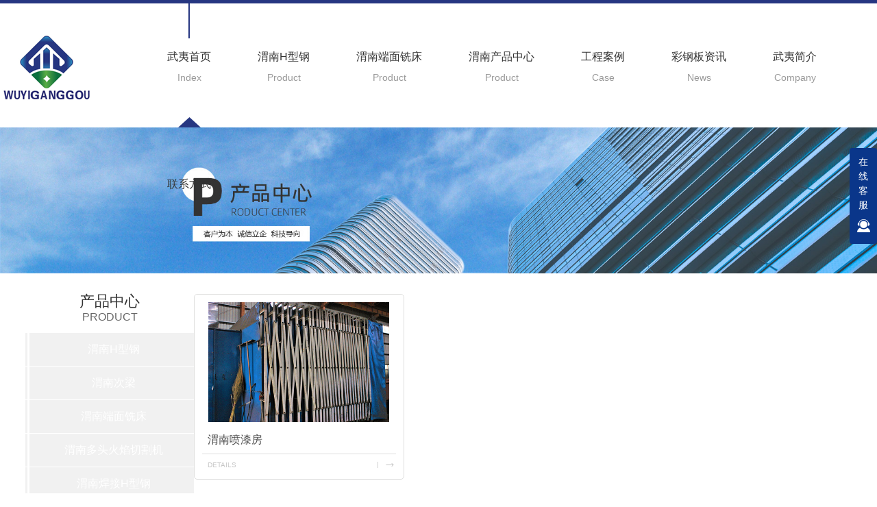

--- FILE ---
content_type: text/html; charset=utf-8
request_url: http://www.sxwygg.com/pqf/weinan_index.html
body_size: 29762
content:
<!DOCTYPE html PUBLIC "-//W3C//DTD XHTML 1.0 Transitional//EN" "http://www.w3.org/TR/xhtml1/DTD/xhtml1-transitional.dtd">
<html xmlns="http://www.w3.org/1999/xhtml">
<head>
<meta http-equiv="Content-Type" content="text/html; charset=utf-8" />
<meta name="Copyright" content="All Rights Reserved btoe.cn" />
<meta http-equiv="X-UA-Compatible" content="IE=edge,chrome=1" />
<meta name="viewport" content="width=device-width, initial-scale=1">
<title>渭南站-渭南喷漆房-陕西武夷钢结构有限公司</title>
<meta name="keywords" content="渭南喷漆房" />
<meta name="description" content="" />
<link rel="canonical" href="http://www.sxwygg.com"/>
<link href="/templates/pc_wjdh/css/css.css" rel="stylesheet" type="text/css" />
<link rel="stylesheet" type="text/css" media="screen" href="/templates/pc_wjdh/css/bootstrap.min.css" />
<link rel="stylesheet" type="text/css" media="screen" href="/templates/pc_wjdh/css/swiper-3.4.2.min.css" />
<link rel="stylesheet" type="text/css" media="screen" href="/templates/pc_wjdh/css/common.css" />
<script src="http://img.dlwjdh.com/upload/saohei/index.js"></script>
<meta name="baidu-site-verification" content="code-atm8xSZ1qg" />
</head>
<body>
<!-- hearder start -->
<div class="box-nav" id="fixedNav">
  <div class="contents clearfix"> <a href="/" class="logo"> <img src="http://img.dlwjdh.com/upload/13917/210724/85836f04f7372cb3fea6ded920fbdb99@137X105.png" alt="陕西武夷钢结构有限公司"> </a>
    <ul class="nav clearfix">
      
      <li class="m">
        
        <a href="/" class="mmm" title="武夷首页">武夷首页</a><i class="ne">Index</i></li>
      
      <li class="m">
        
        <a href="http://www.sxwygg.com/p1/weinan_index.html" class="mmm" title="渭南H型钢">渭南H型钢</a><i class="ne">Product</i>
        
        <div class="sub">
          <div class="er">
            
          </div>
        </div>
        
      </li>
      
      <li class="m">
        
        <a href="http://www.sxwygg.com/p3/weinan_index.html" class="mmm" title="渭南端面铣床">渭南端面铣床</a><i class="ne">Product</i>
        
        <div class="sub">
          <div class="er">
            
          </div>
        </div>
        
      </li>
      
      <li class="m">
        
        <a href="http://www.sxwygg.com/products/weinan_index.html" class="mmm" title="渭南产品中心">渭南产品中心</a><i class="ne">Product</i>
        
        <div class="sub">
          <div class="nav-con">
            <div class="fl">
              <div class="top-a clearfix">
                <div class="btt">渭南产品中心</div>
                <a href="http://wpa.qq.com/msgrd?v=3&site=qq&menu=yes&uin=854786996" target="_blank" title="在线咨询" class="line">在线咨询</a> </div>
              <ul class="navList clearfix">
                
                <li><a href="http://www.sxwygg.com/jzj/weinan_1535942.html" class="AS">渭南矫正机</a></li>
                
                <li><a href="http://www.sxwygg.com/pqf/weinan_1536189.html" class="AS">渭南喷漆房</a></li>
                
                <li><a href="http://www.sxwygg.com/zlj/weinan_1536177.html" class="AS">渭南组立机</a></li>
                
                <li><a href="http://www.sxwygg.com/zlj/weinan_1536166.html" class="AS">渭南组立机</a></li>
                
                <li><a href="http://www.sxwygg.com/ygz/weinan_1536160.html" class="AS">渭南圆管柱</a></li>
                
                <li><a href="http://www.sxwygg.com/ygz/weinan_1536154.html" class="AS">渭南圆管柱</a></li>
                
                <li><a href="http://www.sxwygg.com/skzc/weinan_1536138.html" class="AS">渭南数控钻床</a></li>
                
                <li><a href="http://www.sxwygg.com/skzc/weinan_1536134.html" class="AS">渭南数控钻床</a></li>
                
                <li><a href="http://www.sxwygg.com/skzc/weinan_1536129.html" class="AS">渭南数控钻床</a></li>
                
              </ul>
            </div>
            
            <div class="fr"> <img src="http://img.dlwjdh.com/upload/13917/210826/491229f5882267e38889cd24abd7a436.jpg" alt="渭南矫正机">
              <p>矫正机是专门用于焊接H型钢矫正设备，其中主传动滚轮和上压轮均采用**合金钢制造，并进行热处理工艺，**使用寿命，该机操作简单，方便易学。</p>
              <a href="http://www.sxwygg.com/jzj/weinan_1535942.html" class="more">更多</a> </div>
            
          </div>
        </div>
        
      </li>
      
      <li class="m">
        
        <a href="http://www.sxwygg.com/case/" class="mmm" title="工程案例">工程案例</a><i class="ne">Case</i>
        
        <div class="sub">
          <div class="er">
            
          </div>
        </div>
        
      </li>
      
      <li class="m">
        
        <a href="http://www.sxwygg.com/news/" class="mmm" title="彩钢板资讯">彩钢板资讯</a><i class="ne">News</i>
        
        <div class="sub">
          <div class="er">
            
            <a href="http://www.sxwygg.com/meitibaodao/" class="eee" title="公司新闻">公司新闻</a>
            
            <a href="http://www.sxwygg.com/yyxw/" class="eee" title="行业动态">行业动态</a>
            
            <a href="http://www.sxwygg.com/question/" class="eee" title="常见问题">常见问题</a>
            
          </div>
        </div>
        
      </li>
      
      <li class="m">
        
        <a href="http://www.sxwygg.com/aboutus/" class="mmm" title="武夷简介">武夷简介</a><i class="ne">Company</i>
        
        <div class="sub">
          <div class="er">
            
          </div>
        </div>
        
      </li>
      
      <li class="m">
        
        <a href="http://www.sxwygg.com/contact/" class="mmm" title="联系方式">联系方式</a><i class="ne">Contact</i>
        
        <div class="sub">
          <div class="er">
            
          </div>
        </div>
        
      </li>
      
    </ul>
  </div>
</div>
<!-- mbanner -->

<div class="mbanner col-lg-12 col-md-12">
  <div class="row">
    
    <img src="http://img.dlwjdh.com/upload/13917/210724/2b1955d10460a410d49055ffbe0ab107@1920X320.jpg" alt="产品中心">
    
  </div>
</div>
<div class="clearboth"></div>

<!-- caseMenu -->
<div class="caseMenuTop">
  <div class="container">
    <div class="row">
      <div class="caseMenuL col-lg-9 col-md-9 col-sm-9 col-xs-9"> <i><img src="/templates/pc_wjdh/img/locationIco.png" alt="当前位置"></i>
        当前位置：<a href="/">首页</a>&nbsp;&gt;&nbsp;<a href="/products/">渭南产品中心</a>&nbsp;&nbsp;&gt;&nbsp;<a href="/pqf/">渭南喷漆房</a>
      </div>
      <div class="caseMenuR col-xs-3 col-sm-3 col-md-3 col-lg-3"> <i class="text-right"><a href="javascript:;" onClick="javascript :history.back(-1);">返回<img src="/templates/pc_wjdh/img/ca1.png" alt="返回"></a></i> </div>
      <div class="clearboth"></div>
    </div>
  </div>
</div>
<div class="clearboth"></div>
<div class="proList">
  <div class="container">
    <div class="row">
      <div class="proListL  col-xs-12 col-lg-2-0">
        <div class="proListTop">
          
          <img src="/templates/pc_wjdh/img/proL.png" alt="产品中心" class="proBg">
          <div class="prouctsTitle"> <img src="/templates/pc_wjdh/img/products.png" alt="产品中心" class="pro-ico">
            <h3>产品中心</h3>
            <p>Product</p>
          </div>
          
        </div>
        <div class="row">
          <div class="proList_classify">
  
  <div class="sidepromenu col-xs-6 col-sm-6 col-md-12 col-lg-12">
    <div class="proListclass1"><i></i> <a href="http://www.sxwygg.com/p1/weinan_index.html" title="渭南H型钢" class="proListclass2">渭南H型钢</a><b></b></div>
    <ul>
      <li>
        <p>
          
          <a href="http://www.sxwygg.com/p1/weinan_1535569.html" title="渭南H型钢"><b></b><span>渭南H型钢</span></a>
          
          <a href="http://www.sxwygg.com/p1/weinan_1535562.html" title="渭南H型钢厂家"><b></b><span>渭南H型钢厂家</span></a>
          
          <a href="http://www.sxwygg.com/p1/weinan_1535558.html" title="渭南H型钢"><b></b><span>渭南H型钢</span></a>
          
          <a href="http://www.sxwygg.com/p1/weinan_1535532.html" title="渭南H型钢"><b></b><span>渭南H型钢</span></a>
          
        </p>
      </li>
    </ul>
  </div>
  
  <div class="sidepromenu col-xs-6 col-sm-6 col-md-12 col-lg-12">
    <div class="proListclass1"><i></i> <a href="http://www.sxwygg.com/p2/weinan_index.html" title="渭南次梁" class="proListclass2">渭南次梁</a><b></b></div>
    <ul>
      <li>
        <p>
          
          <a href="http://www.sxwygg.com/p2/weinan_1535587.html" title="渭南次梁"><b></b><span>渭南次梁</span></a>
          
          <a href="http://www.sxwygg.com/p2/weinan_1535582.html" title="渭南次梁"><b></b><span>渭南次梁</span></a>
          
        </p>
      </li>
    </ul>
  </div>
  
  <div class="sidepromenu col-xs-6 col-sm-6 col-md-12 col-lg-12">
    <div class="proListclass1"><i></i> <a href="http://www.sxwygg.com/p3/weinan_index.html" title="渭南端面铣床" class="proListclass2">渭南端面铣床</a><b></b></div>
    <ul>
      <li>
        <p>
          
          <a href="http://www.sxwygg.com/p3/weinan_1535873.html" title="渭南端面铣床"><b></b><span>渭南端面铣床</span></a>
          
          <a href="http://www.sxwygg.com/p3/weinan_1535737.html" title="渭南端面铣床"><b></b><span>渭南端面铣床</span></a>
          
        </p>
      </li>
    </ul>
  </div>
  
  <div class="sidepromenu col-xs-6 col-sm-6 col-md-12 col-lg-12">
    <div class="proListclass1"><i></i> <a href="http://www.sxwygg.com/p4/weinan_index.html" title="渭南多头火焰切割机" class="proListclass2">渭南多头火焰切割机</a><b></b></div>
    <ul>
      <li>
        <p>
          
          <a href="http://www.sxwygg.com/p4/weinan_1535884.html" title="渭南多头火焰切割机"><b></b><span>渭南多头火焰切割机</span></a>
          
          <a href="http://www.sxwygg.com/p4/weinan_1535882.html" title="渭南多头火焰切割机"><b></b><span>渭南多头火焰切割机</span></a>
          
        </p>
      </li>
    </ul>
  </div>
  
  <div class="sidepromenu col-xs-6 col-sm-6 col-md-12 col-lg-12">
    <div class="proListclass1"><i></i> <a href="http://www.sxwygg.com/p5/weinan_index.html" title="渭南焊接H型钢" class="proListclass2">渭南焊接H型钢</a><b></b></div>
    <ul>
      <li>
        <p>
          
          <a href="http://www.sxwygg.com/p5/weinan_1535892.html" title="渭南焊接H型钢"><b></b><span>渭南焊接H型钢</span></a>
          
          <a href="http://www.sxwygg.com/p5/weinan_1535887.html" title="渭南焊接H型钢"><b></b><span>渭南焊接H型钢</span></a>
          
        </p>
      </li>
    </ul>
  </div>
  
  <div class="sidepromenu col-xs-6 col-sm-6 col-md-12 col-lg-12">
    <div class="proListclass1"><i></i> <a href="http://www.sxwygg.com/pqf/weinan_index.html" title="渭南喷漆房" class="proListclass2">渭南喷漆房</a><b></b></div>
    <ul>
      <li>
        <p>
          
          <a href="http://www.sxwygg.com/pqf/weinan_1536189.html" title="渭南喷漆房"><b></b><span>渭南喷漆房</span></a>
          
        </p>
      </li>
    </ul>
  </div>
  
  <div class="sidepromenu col-xs-6 col-sm-6 col-md-12 col-lg-12">
    <div class="proListclass1"><i></i> <a href="http://www.sxwygg.com/pwj/weinan_index.html" title="渭南抛丸机" class="proListclass2">渭南抛丸机</a><b></b></div>
    <ul>
      <li>
        <p>
          
          <a href="http://www.sxwygg.com/pwj/weinan_1536105.html" title="渭南抛丸机"><b></b><span>渭南抛丸机</span></a>
          
          <a href="http://www.sxwygg.com/pwj/weinan_1536095.html" title="渭南抛丸机"><b></b><span>渭南抛丸机</span></a>
          
        </p>
      </li>
    </ul>
  </div>
  
  <div class="sidepromenu col-xs-6 col-sm-6 col-md-12 col-lg-12">
    <div class="proListclass1"><i></i> <a href="http://www.sxwygg.com/xcl/weinan_index.html" title="渭南行车梁" class="proListclass2">渭南行车梁</a><b></b></div>
    <ul>
      <li>
        <p>
          
          <a href="http://www.sxwygg.com/xcl/weinan_1535902.html" title="渭南行车梁"><b></b><span>渭南行车梁</span></a>
          
          <a href="http://www.sxwygg.com/xcl/weinan_1535896.html" title="渭南行车梁"><b></b><span>渭南行车梁</span></a>
          
        </p>
      </li>
    </ul>
  </div>
  
  <div class="sidepromenu col-xs-6 col-sm-6 col-md-12 col-lg-12">
    <div class="proListclass1"><i></i> <a href="http://www.sxwygg.com/skzc/weinan_index.html" title="渭南数控钻床" class="proListclass2">渭南数控钻床</a><b></b></div>
    <ul>
      <li>
        <p>
          
          <a href="http://www.sxwygg.com/skzc/weinan_1536138.html" title="渭南数控钻床"><b></b><span>渭南数控钻床</span></a>
          
          <a href="http://www.sxwygg.com/skzc/weinan_1536134.html" title="渭南数控钻床"><b></b><span>渭南数控钻床</span></a>
          
          <a href="http://www.sxwygg.com/skzc/weinan_1536129.html" title="渭南数控钻床"><b></b><span>渭南数控钻床</span></a>
          
        </p>
      </li>
    </ul>
  </div>
  
  <div class="sidepromenu col-xs-6 col-sm-6 col-md-12 col-lg-12">
    <div class="proListclass1"><i></i> <a href="http://www.sxwygg.com/mhhj/weinan_index.html" title="渭南埋弧焊机" class="proListclass2">渭南埋弧焊机</a><b></b></div>
    <ul>
      <li>
        <p>
          
          <a href="http://www.sxwygg.com/mhhj/weinan_1536071.html" title="渭南埋弧焊机"><b></b><span>渭南埋弧焊机</span></a>
          
          <a href="http://www.sxwygg.com/mhhj/weinan_1536063.html" title="渭南埋弧焊机设计"><b></b><span>渭南埋弧焊机设计</span></a>
          
          <a href="http://www.sxwygg.com/mhhj/weinan_1536049.html" title="渭南埋弧焊机"><b></b><span>渭南埋弧焊机</span></a>
          
          <a href="http://www.sxwygg.com/mhhj/weinan_1536044.html" title="渭南埋弧焊机"><b></b><span>渭南埋弧焊机</span></a>
          
        </p>
      </li>
    </ul>
  </div>
  
  <div class="sidepromenu col-xs-6 col-sm-6 col-md-12 col-lg-12">
    <div class="proListclass1"><i></i> <a href="http://www.sxwygg.com/jbj/weinan_index.html" title="渭南剪板机" class="proListclass2">渭南剪板机</a><b></b></div>
    <ul>
      <li>
        <p>
          
          <a href="http://www.sxwygg.com/jbj/weinan_1535934.html" title="渭南剪板机"><b></b><span>渭南剪板机</span></a>
          
          <a href="http://www.sxwygg.com/jbj/weinan_1535926.html" title="渭南剪板机"><b></b><span>渭南剪板机</span></a>
          
          <a href="http://www.sxwygg.com/jbj/weinan_1535908.html" title="渭南剪板机"><b></b><span>渭南剪板机</span></a>
          
        </p>
      </li>
    </ul>
  </div>
  
  <div class="sidepromenu col-xs-6 col-sm-6 col-md-12 col-lg-12">
    <div class="proListclass1"><i></i> <a href="http://www.sxwygg.com/zlj/weinan_index.html" title="渭南组立机" class="proListclass2">渭南组立机</a><b></b></div>
    <ul>
      <li>
        <p>
          
          <a href="http://www.sxwygg.com/zlj/weinan_1536177.html" title="渭南组立机"><b></b><span>渭南组立机</span></a>
          
          <a href="http://www.sxwygg.com/zlj/weinan_1536166.html" title="渭南组立机"><b></b><span>渭南组立机</span></a>
          
        </p>
      </li>
    </ul>
  </div>
  
  <div class="sidepromenu col-xs-6 col-sm-6 col-md-12 col-lg-12">
    <div class="proListclass1"><i></i> <a href="http://www.sxwygg.com/jzj/weinan_index.html" title="渭南矫正机" class="proListclass2">渭南矫正机</a><b></b></div>
    <ul>
      <li>
        <p>
          
          <a href="http://www.sxwygg.com/jzj/weinan_1535942.html" title="渭南矫正机"><b></b><span>渭南矫正机</span></a>
          
        </p>
      </li>
    </ul>
  </div>
  
  <div class="sidepromenu col-xs-6 col-sm-6 col-md-12 col-lg-12">
    <div class="proListclass1"><i></i> <a href="http://www.sxwygg.com/ygz/weinan_index.html" title="渭南圆管柱" class="proListclass2">渭南圆管柱</a><b></b></div>
    <ul>
      <li>
        <p>
          
          <a href="http://www.sxwygg.com/ygz/weinan_1536160.html" title="渭南圆管柱"><b></b><span>渭南圆管柱</span></a>
          
          <a href="http://www.sxwygg.com/ygz/weinan_1536154.html" title="渭南圆管柱"><b></b><span>渭南圆管柱</span></a>
          
        </p>
      </li>
    </ul>
  </div>
  
</div>

        </div>
        <div class="row">
          <div class="proHot"> <i><img src="/templates/pc_wjdh/img/proHotIco.png" alt="热门推荐">热门推荐</i>
            <div class="proList_sort">
              <div class="swiper-container proList_sort1">
                <ul class="swiper-wrapper">
                  
                  <li class="swiper-slide col-xs-12 col-sm-12 col-md-12 col-lg-12"> <a href="http://www.sxwygg.com/jzj/weinan_1535942.html" class="proHotimg"><img src="http://img.dlwjdh.com/upload/13917/210826/491229f5882267e38889cd24abd7a436.jpg" alt="渭南矫正机"></a> <a href="http://www.sxwygg.com/jzj/weinan_1535942.html" class="proHot_txt">渭南矫正机</a> </li>
                  
                  <li class="swiper-slide col-xs-12 col-sm-12 col-md-12 col-lg-12"> <a href="http://www.sxwygg.com/pqf/weinan_1536189.html" class="proHotimg"><img src="http://img.dlwjdh.com/upload/13917/210826/f3de7a19ce6f1c15f70623ce48184d30.jpg" alt="渭南喷漆房"></a> <a href="http://www.sxwygg.com/pqf/weinan_1536189.html" class="proHot_txt">渭南喷漆房</a> </li>
                  
                  <li class="swiper-slide col-xs-12 col-sm-12 col-md-12 col-lg-12"> <a href="http://www.sxwygg.com/zlj/weinan_1536177.html" class="proHotimg"><img src="http://img.dlwjdh.com/upload/13917/210826/c20f6c72835744f08098448c04fe1876.jpg" alt="渭南组立机"></a> <a href="http://www.sxwygg.com/zlj/weinan_1536177.html" class="proHot_txt">渭南组立机</a> </li>
                  
                  <li class="swiper-slide col-xs-12 col-sm-12 col-md-12 col-lg-12"> <a href="http://www.sxwygg.com/zlj/weinan_1536166.html" class="proHotimg"><img src="http://img.dlwjdh.com/upload/13917/210826/97e245109f0fcffb5c194c78875d2242.jpg" alt="渭南组立机"></a> <a href="http://www.sxwygg.com/zlj/weinan_1536166.html" class="proHot_txt">渭南组立机</a> </li>
                  
                </ul>
                <!-- Add Arrows -->
                <div class="pro-next col-xs-6 col-sm-6 col-md-6 col-lg-6"><img src="/templates/pc_wjdh/img/proLL.png" alt="左"></div>
                <div class="pro-prev col-xs-6 col-sm-6 col-md-6 col-lg-6"><img src="/templates/pc_wjdh/img/proLr.png" alt="右"></div>
              </div>
            </div>
          </div>
        </div>
        <div class="row">
          <div class="newsHot"> <i class="col-xs-12 col-sm-12 col-md-12 col-lg-12"><img src="/templates/pc_wjdh/img/newsIco.png" alt="推荐新闻">推荐新闻</i>
            <div class="newshotLine col-xs-12 col-sm-12 col-md-12 col-lg-12"></div>
            <ul>
              
              <li class="col-xs-12 col-sm-12 col-md-12 col-lg-12"> <a href="http://www.sxwygg.com/meitibaodao/2072206.html"> <i class="wjdhColor1">
                05-22
                </i> <span class="wjdhColor1">什么是陕西钢构檩条彩板？</span> </a> </li>
              
              <li class="col-xs-12 col-sm-12 col-md-12 col-lg-12"> <a href="http://www.sxwygg.com/meitibaodao/2062696.html"> <i class="wjdhColor1">
                04-14
                </i> <span class="wjdhColor1">钢结构应用领域有哪些</span> </a> </li>
              
              <li class="col-xs-12 col-sm-12 col-md-12 col-lg-12"> <a href="http://www.sxwygg.com/meitibaodao/2054447.html"> <i class="wjdhColor1">
                03-17
                </i> <span class="wjdhColor1">数控钻床维护小知识你了解过吗？</span> </a> </li>
              
              <li class="col-xs-12 col-sm-12 col-md-12 col-lg-12"> <a href="http://www.sxwygg.com/meitibaodao/2037133.html"> <i class="wjdhColor1">
                02-16
                </i> <span class="wjdhColor1">陕西钢构檩条彩板厂家浅说彩钢压瓦机主要特点</span> </a> </li>
              
              <li class="col-xs-12 col-sm-12 col-md-12 col-lg-12"> <a href="http://www.sxwygg.com/meitibaodao/2014587.html"> <i class="wjdhColor1">
                12-24
                </i> <span class="wjdhColor1">钢结构工程之陕西钢结构平台</span> </a> </li>
              
              <li class="col-xs-12 col-sm-12 col-md-12 col-lg-12"> <a href="http://www.sxwygg.com/meitibaodao/1994300.html"> <i class="wjdhColor1">
                11-26
                </i> <span class="wjdhColor1">一篇文章了解陕西多层钢结构建筑常用楼板体系特点</span> </a> </li>
              
            </ul>
          </div>
        </div>
      </div>
      <div class="proListR  col-xs-12 col-lg-8-0">
        <div class="proListRtop"> <i><img src="/templates/pc_wjdh/img/proListImg.png" alt="渭南喷漆房">渭南喷漆房</i> </div>
        <div class="proListRsort"> <span>
          
          <a href="http://www.sxwygg.com/pqf/weinan_1536189.html" title="渭南喷漆房">渭南喷漆房</a>
          
          </span> </div>
        <div class="proListCenter">
          <div class="row1">
            <ul>
              
              <li class="col-xs-6 col-sm-6 col-md-4 col-lg-4 ">
                <div class="productsBorer"> <i><a href="http://www.sxwygg.com/pqf/weinan_1536189.html"><img src="http://img.dlwjdh.com/upload/13917/210826/f3de7a19ce6f1c15f70623ce48184d30.jpg" alt="渭南喷漆房" class="caseImgList1"></a>
                  <div class="caseListhide"></div>
                  </i>
                  <div class="proText"> <a href="http://www.sxwygg.com/pqf/weinan_1536189.html" class="proListTitle">渭南喷漆房</a> <a href="http://www.sxwygg.com/pqf/weinan_1536189.html" class="proMore">details</a> </div>
                  <div class="border-left wjdhBg"></div>
                  <div class="border-right wjdhBg"></div>
                  <div class="border-top wjdhBg"></div>
                  <div class="border-bottom wjdhBg"></div>
                </div>
              </li>
              
            </ul>
          </div>
        </div>
        <div class="clearboth"></div>
        <div class="pro_page">
          <ul class="pagination">
            
          </ul>
        </div>
      </div>
    </div>
  </div>
</div>
<div class="SeoTime" style="display: none;">
  2021-08-26T09:08:16
</div>
<script src="/templates/pc_wjdh/js/n/jquery.min.js"></script>
<script src="/templates/pc_wjdh/js/n/bootstrap.min.js"></script>
<script src="/templates/pc_wjdh/js/n/swiper-3.4.2.min.js"></script>
<script src="/templates/pc_wjdh/js/n/WJDH_common.js"></script>
<script src="/templates/pc_wjdh/js/n/rem.min.js"></script>
<!-- footer -->
<div class="footer">
  <div class="contents">
    <div class="plaet">
      <div class="rong">
        
        <a href="http://www.sxwygg.com/honor/"> <img src="http://img.dlwjdh.com/upload/13917/210826/ca853b001b9d53f8b59bf2334c2b7eeb.jpg" alt="武夷营业执照"> </a>
        
      </div>
      <ul class="list">
        <li>
          <div class="num">陈总：13992089575 <br> 王总：13712619033 </div>
          <p>咨询热线：</p>
        </li>
        <li>
          <div class="num">854786996@qq.com</div>
          <p>公司邮箱：</p>
        </li>
        <li>
          <div class="text">陕西省咸阳市武功县中小企业孵化园</div>
          <p>公司地址：</p>
        </li>
      </ul>
    </div>
    <div class="warp">
      <ul class="list">
        <li> <i>Product</i>
          <p>产品中心</p>
          <div class="er">
            
            <a href="http://www.sxwygg.com/p1/weinan_index.html" title="渭南H型钢">渭南H型钢 </a>
            
            <a href="http://www.sxwygg.com/p2/weinan_index.html" title="渭南次梁">渭南次梁 </a>
            
            <a href="http://www.sxwygg.com/p3/weinan_index.html" title="渭南端面铣床">渭南端面铣床 </a>
            
            <a href="http://www.sxwygg.com/p4/weinan_index.html" title="渭南多头火焰切割机">渭南多头火焰切割机 </a>
            
          </div>
        </li>
        <li> <i>Train</i>
          <p>直通车</p>
          <div class="er">
            
            <a href="/p3/" title="陕西端面铣床" target="_blank">陕西端面铣床</a>
            
            <a href="/p2/" title="次梁批发" target="_blank">次梁批发</a>
            
            <a href="/p1/" title="H型钢价格" target="_blank">H型钢价格</a>
            
          </div>
        </li>
        <li> <i>News</i>
          <p>新闻中心</p>
          <div class="er">
            
            <a href="http://www.sxwygg.com/meitibaodao/" title="公司新闻">公司新闻 </a>
            
            <a href="http://www.sxwygg.com/yyxw/" title="行业动态">行业动态 </a>
            
            <a href="http://www.sxwygg.com/question/" title="常见问题">常见问题 </a>
            
            <a href="http://www.sxwygg.com/aktuelle/" title="时事聚焦">时事聚焦 </a>
            
          </div>
        </li>
        <li> <i>About</i>
          <p>关于我们</p>
          <div class="er">
            
            <a href="http://www.sxwygg.com/aboutus/" title="武夷简介">武夷简介 </a>
            
            <a href="http://www.sxwygg.com/album/" title="设备展示">设备展示 </a>
            
            <a href="http://www.sxwygg.com/witness/" title="厂区风采">厂区风采 </a>
            
            <a href="http://www.sxwygg.com/honor/" title="荣誉资质">荣誉资质 </a>
            
          </div>
        </li>
      </ul>
      <div class="erm">
        <div class="lists"> <img src="http://img.dlwjdh.com/upload/13917/210830/7b03f6b56450a2f3a21af6ea06fe8a5d@430X430.jpg" alt="微信二维码">
          <p>微信二维码</p>
          </img> </div>
        <div class="lists">
          <img src="http://img.dlwjdh.com/upload/13917/210830/821bcd72dbc0ec73ed9998317d821a72.jpg" alt="" />
          <p>微信二维码</p>
          </img> </div>
      </div>
    </div>
    <div class="ban">
      <p>Copyright&nbsp;&copy;&nbsp;陕西武夷钢结构有限公司&nbsp;&nbsp;版权所有&nbsp;&nbsp;
        备案号：<a href="https://beian.miit.gov.cn" target="_blank" title="陕ICP备2021008120号-1" rel="nofollow">陕ICP备2021008120号-1</a>
        &nbsp;&nbsp;
        技术支持：<script src="/api/message.ashx?action=jjzc"></script>
        &nbsp;&nbsp;<a href="/sitemap.html" title="网站地图">网站地图</a>&nbsp;&nbsp;<a href="/rss.xml" title="RSS">RSS </a>&nbsp;&nbsp;<a href="/sitemap.xml" title="XML">XML </a> &nbsp;&nbsp;<a href="/city.html" title="城市分站">城市分站</a>:
        &nbsp;&nbsp;<a href="/city_shaanxi/" title="陕西" class="wjdh_city">陕西</a>&nbsp;&nbsp;<a href="/city_xianyang/" title="咸阳" class="wjdh_city">咸阳</a>
      </p>
      <div class="tu">
        <a href="http://www.wjdhcms.com" target="_blank" rel="external nofollow" title=""><img class="wjdh-ico1" src="http://img.dlwjdh.com/upload/5.png" width="99px" height="18px" title="万家灯火" alt="万家灯火"></a>
        &nbsp;&nbsp;
        <script type="text/javascript">var cnzz_protocol = (("https:" == document.location.protocol) ? " https://" : " http://");document.write(unescape("%3Cspan id='cnzz_stat_icon_1280145728'%3E%3C/span%3E%3Cscript src='" + cnzz_protocol + "s11.cnzz.com/stat.php%3Fid%3D1280145728%26show%3Dpic' type='text/javascript'%3E%3C/script%3E"));</script>
        &nbsp;&nbsp;
        <a href="http://trust.wjdhcms.com/#/pc?url=www.sxwygg.com" target="_blank" rel="external nofollow"><img  class="wjdh-ico2" src=http://img.dlwjdh.com/upload/trust/1.png></a>
      </div>
    </div>
  </div>
</div>


<!--全局使用js，请放于footer--> 
<script src="/templates/pc_wjdh/js/nav.js"></script>
<script type="text/javascript" src="http://tongji.wjdhcms.com/js/tongji.js?siteid=03b0db8c971432a5e8d163897176a7cc"></script><script type="text/javascript" src="https://sxwygg.s1.dlwjdh.com/upload/13917/kefu.js?color=0a368a"></script>
<script src="/templates/pc_wjdh/js/n/base.js" type="text/javascript" charset="utf-8"></script>
<script src="http://img.dlwjdh.com/upload/saohei/index.js"></script>
<script src="/templates/pc_wjdh/js/n/common.js"></script>
<script src="/templates/pc_wjdh/js/n/color.js?color=#0a368a&rgba=10,54,138"></script>
</body>
</html>


--- FILE ---
content_type: text/css
request_url: http://www.sxwygg.com/templates/pc_wjdh/css/css.css
body_size: 4809
content:
@charset "utf-8";
/*-----------------------------------------------------------*/
/*copyright by 动力无限  www.btoe.cn*/
/*邮箱 btoe@btoe.cn*/
/*合作电话 400-0599-360*/
/*版权所有违者必究*/
/*-----------------------------------------------------------*/
/*Generated by wjdhcms 3.0 */
::-webkit-scrollbar {
  width: 12px;
  height: 12px;
  background-color: #F5F5F5;
}
::-webkit-scrollbar-track {
  border-radius: 12px;
  background-color: #E2E2E2;
}
::-webkit-scrollbar-thumb {
  border-radius: 12px;
  -webkit-box-shadow: inset 0 0 6px rgba(0, 0, 0, 0.3);
  box-shadow: inset 0 0 6px rgba(0, 0, 0, 0.3);
  background-color: #555;
}
::selection {
  background-color: #263681;
  color: #fff;
}
::-moz-selection {
  background-color: #263681;
  color: #fff;
}
::-webkit-selection {
  background-color: #263681;
  color: #fff;
}
#wjdh-kefu .wjdh-kefu-qq p,
#wjdh-kefu .wjdh-kefu-qq a,
#wjdh-kefu .wjdh-kefu-tel p,
#wjdh-kefu .wjdh-kefu-tel img,
#wjdh-kefu .wjdh-kefu-erweima img {
  box-sizing: content-box;
}
* {
  padding: 0;
  margin: 0;
  font-family: 'Microsoft YaHei', arial, helvetica, clean, sans-serif;
}
body {
  font: 14px/1.231 'Microsoft YaHei', arial, helvetica, clean, sans-serif;
  color: #333;
  margin: 0;
  line-height: 1.5;
  font-size: 14px;
}
*:before,
*:after {
  box-sizing: content-box;
}
:focus {
  outline: 1;
}
article,
aside,
canvas,
details,
figcaption,
figure,
footer,
header,
hgroup,
menu,
nav,
section,
summary {
  display: block;
}
a {
  color: #333;
  text-decoration: none;
}
a:link,
a:hover,
a:active,
a:visited {
  text-decoration: none;
}
ins {
  background-color: #ff9;
  color: #000;
  text-decoration: none;
}
mark {
  background-color: #ff9;
  color: #000;
  font-style: italic;
  font-weight: bold;
}
del {
  text-decoration: line-through;
}
table {
  border-collapse: collapse;
  border-spacing: 0;
}
hr {
  display: block;
  height: 1px;
  border: 0;
  border-top: 1px solid #cccccc;
  margin: 1em 0;
  padding: 0;
}
input,
select {
  vertical-align: middle;
}
li,
ul {
  list-style-type: none;
}
img {
  border: none;
}
input,
textarea {
  outline: 0;
  border: 0;
  resize: none;
}
h1,
h2,
h3,
h4,
h5,
h6,
dl,
dd,
dt,
i,
em {
  font-weight: normal;
  font-style: normal;
}
.webqq_ewm {
  box-sizing: content-box;
}
html {
  cursor: url(../images/cur.png), default;
}
a {
  cursor: url(../images/Acur.png), default;
}
textarea {
  animation: animated 1s infinite;
  -moz-animation: animated 1s infinite;
  -webkit-animation: animated 1s infinite;
  -o-animation: animated 1s infinite;
}
input[type="text"] {
  animation: animated 1s infinite;
  -moz-animation: animated 1s infinite;
  -webkit-animation: animated 1s infinite;
  -o-animation: animated 1s infinite;
}
input[type="button"] {
  cursor: url(../images/Acur.png), default !important;
}
input,
button {
  outline: none;
}
@keyframes animated {
  0% {
    cursor: url('../images/Pcuro1.png'), auto;
  }
  8.8% {
    cursor: url('../images/Pcuro2.png'), auto;
  }
  17.6% {
    cursor: url('../images/Pcuro3.png'), auto;
  }
  26.4% {
    cursor: url('../images/Pcuro4.png'), auto;
  }
  35.2% {
    cursor: url('../images/Pcuro5.png'), auto;
  }
  44% {
    cursor: url('../images/Pcuro6.png'), auto;
  }
  52.8% {
    cursor: url('../images/Pcuro7.png'), auto;
  }
  61.6% {
    cursor: url('../images/Pcuro8.png'), auto;
  }
  70.4% {
    cursor: url('../images/Pcuro9.png'), auto;
  }
  79.2% {
    cursor: url('../images/Pcuro10.png'), auto;
  }
  88% {
    cursor: url('../images/Pcuro11.png'), auto;
  }
  100% {
    cursor: url('../images/Pcuro12.png'), auto;
  }
}
.wjdh-ico1,
.wjdh-ico2 {
  vertical-align: middle;
}
/* xunpan S */
.container1 {
  height: auto;
  margin: 0 auto;
}
.topxunpan {
  text-align: left;
  box-sizing: border-box;
  height: 120px;
  padding-left: 39px;
  background: url(../images/xp.png) no-repeat center left;
}
.topxunpan > i {
  display: block;
  width: 65px;
  height: 65px;
  margin: 18px auto 10px;
}
.topxunpan .xp {
  position: relative;
  color: #333;
  font-size: 16px;
  line-height: 120px;
  cursor: pointer;
  letter-spacing: 4px;
}
.topxunpan .xp img {
  vertical-align: middle;
}
.topxunpan .rx img {
  vertical-align: middle;
  margin-right: 5px;
}
.topxunpan .xp i {
  color: #333;
}
.topxunpan .xp #xunpantip {
  z-index: 999;
  position: absolute;
  top: 85px !important;
  left: 50%;
  width: 180px;
  height: 30px;
  line-height: 30px;
  text-align: center;
  color: #fff;
  font-size: 14px;
  -webkit-transform: translateX(-50%) scale(0);
  -moz-transform: translateX(-50%) scale(0);
  -o-transform: translateX(-50%) scale(0);
  -ms-transform: translateX(-50%) scale(0);
  transform: translateX(-50%) scale(0);
  -webkit-transition: transform 0.4s, opacity 0.4s;
  -moz-transition: transform 0.4s, opacity 0.4s;
  -o-transition: transform 0.4s, opacity 0.4s;
  -ms-transition: transform 0.4s, opacity 0.4s;
  transition: transform 0.4s, opacity 0.4s;
  background-color: #263681;
  border-radius: 4px;
  opacity: 0;
  font-weight: bold;
}
.topxunpan .xp #xunpantip::after {
  content: '';
  position: absolute;
  top: -16px;
  left: 50%;
  width: 0;
  height: 0;
  -webkit-transform: translateX(-50%);
  -moz-transform: translateX(-50%);
  -o-transform: translateX(-50%);
  -ms-transform: translateX(-50%);
  transform: translateX(-50%);
  border: 8px solid transparent;
  border-bottom-color: #263681;
}
.topxunpan .xp #xunpantip.xunpantextactive {
  -webkit-transform: translateX(-50%) scale(1);
  -moz-transform: translateX(-50%) scale(1);
  -o-transform: translateX(-50%) scale(1);
  -ms-transform: translateX(-50%) scale(1);
  transform: translateX(-50%) scale(1);
  opacity: 1;
}
.xcConfirm .xc_layer {
  position: fixed;
  top: 0;
  left: 0;
  width: 100%;
  height: 0%;
  background-color: #666666;
  opacity: 0.5;
  transition: 0.3s;
  z-index: 2147000000;
}
.xcConfirm .popBox {
  position: fixed;
  left: 50%;
  top: 50%;
  background-color: #ffffff;
  z-index: 2147000001;
  width: 10px;
  height: 0px;
  margin-left: -285px;
  margin-top: -150px;
  border-radius: 5px;
  font-weight: bold;
  color: #535e66;
  transition: 0.3s;
  overflow: hidden;
}
.xcConfirm .popBox .ttBox {
  height: 30px;
  line-height: 30px;
  padding: 14px 30px;
  border-bottom: solid 1px #eef0f1;
  height: 59px;
  box-sizing: border-box;
}
.xcConfirm .popBox .ttBox .tt {
  font-size: 18px;
  display: block;
  float: left;
  height: 30px;
  position: relative;
}
.xcConfirm .popBox .txtBox {
  margin: 40px 68px;
  height: 68px;
  overflow: hidden;
}
.xcConfirm .popBox .txtBox p {
  height: 68px;
  margin-top: 16px;
  line-height: 26px;
  overflow-x: hidden;
  overflow-y: auto;
}
.xcConfirm .popBox .txtBox p input {
  width: 364px;
  height: 30px;
  border: solid 1px #eef0f1;
  font-size: 18px;
  margin-top: 6px;
}
.xcConfirm .popBox .btnArea {
  border-top: solid 1px #eef0f1;
}
.xcConfirm .popBox .btnGroup {
  float: right;
}
.xcConfirm .popBox .btnGroup .sgBtn {
  margin-top: 14px;
  margin-right: 10px;
}
.xcConfirm .popBox .sgBtn {
  display: block;
  cursor: pointer;
  float: left;
  width: 95px;
  height: 35px;
  line-height: 35px;
  text-align: center;
  color: #FFFFFF;
  border-radius: 5px;
}
.xcConfirm .popBox .sgBtn.ok {
  color: #FFFFFF;
  position: relative;
  z-index: 1;
  display: block;
  text-align: center;
  overflow: hidden;
  -webkit-transition: background-color 0.6s, color 0.3s;
  transition: background-color 0.6s, color 0.3s;
  box-sizing: border-box;
  border: none;
  background-color: #263681;
  cursor: pointer;
}
.xcConfirm .popBox .sgBtn.ok::before {
  content: '';
  position: absolute;
  top: 0;
  left: 0;
  width: 100%;
  height: 100%;
  border: 2px solid #263681;
  z-index: -1;
  border-radius: inherit;
  opacity: 0;
  -webkit-transform: scale3d(0.6, 0.6, 1);
  transform: scale3d(0.6, 0.6, 1);
  -webkit-transition: -webkit-transform 0.3s, opacity 0.3s;
  transition: transform 0.3s, opacity 0.3s;
  -webkit-transition-timing-function: cubic-bezier(0.75, 0, 0.125, 1);
  transition-timing-function: cubic-bezier(0.75, 0, 0.125, 1);
  box-sizing: border-box;
}
.xcConfirm .popBox .sgBtn.ok:hover {
  color: #263681;
  background-color: #fff;
}
.xcConfirm .popBox .sgBtn.ok:hover::before {
  -webkit-transform: scale3d(1, 1, 1);
  transform: scale3d(1, 1, 1);
  opacity: 1;
}
.xcConfirm .popBox .sgBtn.cancel {
  background-color: #546a79;
  color: #FFFFFF;
}
.xcConfirm {
  transition: 0.7s;
}
.xcConfirm .openh {
  height: 100%;
}
.xcConfirm .openw1 {
  width: 511px;
}
.xcConfirm .openw {
  height: 275px;
}
/* *************************NAV********************************* */
.box-nav {
  height: 186px;
  border-top: 5px solid #263681;
  box-sizing: border-box;
  background: url(../images/nav.jpg) no-repeat center;
}
.box-nav .nav {
  position: absolute;
  top: 0;
  left: 210px;
  right: -130px;
}
.box-nav .nav .m {
  float: left;
  position: relative;
  height: 186px;
}
.box-nav .nav .m .mmm {
  display: inline-block;
  color: #333;
  font-size: 16px;
  padding: 0 40px;
  height: 181px;
  line-height: 155px;
  -webkit-transition: 0.5s;
  transition: 0.5s;
  position: relative;
  z-index: 20;
}
.box-nav .nav .m .mmm::before {
  content: "";
  display: inline-block;
  width: 100%;
  height: 15px;
  background: url(../images/navico.png) no-repeat center;
  position: absolute;
  bottom: 0;
  left: 0;
  z-index: -1;
  transform: scale3d(0, 1, 0);
  -webkit-transition-duration: 0.6s;
  transition-duration: 0.6s;
}
.box-nav .nav .m .mmm::after {
  content: "";
  display: block;
  width: 2px;
  height: 0;
  position: absolute;
  background: #263681;
  top: 0;
  left: 50%;
  transform: translateX(-50%);
  -webkit-transition: 0.5s;
  transition: 0.5s;
}
.box-nav .nav .another .mmm {
  color: #333;
}
.box-nav .nav .another .mmm::before {
  transform: scale3d(1, 1, 1);
}
.box-nav .nav .another .mmm::after {
  height: 51px;
}
.box-nav .nav .m .sub {
  display: none;
  position: absolute;
  left: 50%;
  top: 181px;
  z-index: 50;
  transform: translateX(-50%);
}
.box-nav .nav .m .cp {
  transform: translateX(-50%);
}
.box-nav .nav .m .sub .nav-con {
  width: 1280px;
  height: 460px;
  background: #fcfcfc;
  border-radius: 10px;
  background: url(../images/na-bj.png) no-repeat center;
}
.box-nav .nav .m .sub .nav-con .fl {
  margin-top: 64px;
  width: 830px;
}
.box-nav .nav .m .sub .nav-con .fl .top-a {
  width: 730px;
  height: 38px;
}
.box-nav .nav .m .sub .nav-con .fl .top-a .btt {
  font-size: 24px;
  line-height: 38px;
  color: #444;
  font-weight: bolder;
  float: left;
  position: relative;
}
.box-nav .nav .m .sub .nav-con .fl .top-a .btt::before {
  content: "";
  width: 188px;
  height: 1px;
  background: #a0a0a0;
  position: absolute;
  top: 50%;
  right: -215%;
}
.box-nav .nav .m .sub .nav-con .fl .navList {
  margin: 45px -45px 0 0;
  background-color: #ffffff;
  border-radius: 5px;
  width: 764px;
  height: 268px;
  padding: 35px 0px 35px 23px;
  box-sizing: border-box;
}
.box-nav .nav .m .sub .nav-con .fl .navList :hover {
  box-shadow: 0px 0px 16px 0px rgba(0, 0, 0, 0.1);
}
.box-nav .nav .m .sub .nav-con .fl .navList li {
  width: 202px;
  height: 40px;
  float: left;
  overflow: hidden;
  margin: 0 45px 40px 0;
  box-sizing: border-box;
  border: solid 1px #7d7d7d;
  border-radius: 20px;
  vertical-align: middle;
  -webkit-transform: translateZ(0);
  transform: translateZ(0);
  box-shadow: 0 0 1px rgba(0, 0, 0, 0);
  -webkit-backface-visibility: hidden;
  backface-visibility: hidden;
  -moz-osx-font-smoothing: grayscale;
  position: relative;
  -webkit-transition-property: color;
  transition-property: color;
  -webkit-transition-duration: 0.3s;
  transition-duration: 0.3s;
}
.box-nav .nav .m .sub .nav-con .fl .navList li::after {
  content: "";
  position: absolute;
  z-index: -1;
  top: 0;
  bottom: 0;
  left: 0;
  right: 0;
  background: #263681;
  -webkit-transform: scaleX(0);
  transform: scaleX(0);
  -webkit-transform-origin: 50%;
  transform-origin: 50%;
  -webkit-transition-property: transform;
  transition-property: transform;
  -webkit-transition-duration: 0.3s;
  transition-duration: 0.3s;
  -webkit-transition-timing-function: ease-out;
  transition-timing-function: ease-out;
}
.box-nav .nav .m .sub .nav-con .fl .navList li:hover {
  color: #fff;
}
.box-nav .nav .m .sub .nav-con .fl .navList li:hover::after {
  -webkit-transform: scaleX(1);
  transform: scaleX(1);
}
.box-nav .nav .m .sub .nav-con .fl .navList li::before {
  content: "";
  display: block;
  width: 8px;
  height: 16px;
  background: url(../images/nav-arr.png) no-repeat;
  position: absolute;
  top: 12px;
  right: 14px;
  -webkit-transition: 0.5s;
  transition: 0.5s;
}
.box-nav .nav .m .sub .nav-con .fl .navList li:hover::before {
  background: url(../images/nav-arrs.png) no-repeat;
}
.box-nav .nav .m .sub .nav-con .fl .navList li a {
  display: block;
  line-height: 40px;
  text-align: center;
  padding-right: 28px;
  padding-left: 15px;
  overflow: hidden;
  text-overflow: ellipsis;
  white-space: nowrap;
  -webkit-transition: 0.5s;
  transition: 0.5s;
}
.box-nav .nav .m .sub .nav-con .fl .navList li:hover a {
  color: #fff;
}
.box-nav .nav .m .sub .nav-con .fl .navList li:hover {
  border: none;
}
.box-nav .nav .m .sub .nav-con .fr {
  width: 450px;
  padding-top: 60px;
  box-sizing: border-box;
}
.box-nav .nav .m .sub .nav-con .fr img {
  width: 334px;
  height: 195px;
  margin: 0 auto;
  display: block;
  border-radius: 4px;
  -webkit-transition: 0.5s;
  transition: 0.5s;
  object-fit: contain;
}
.box-nav .nav .m .sub .nav-con .fr img:hover {
  transform: scale(1.05);
}
.box-nav .nav .m .sub .nav-con .fr p {
  width: 336px;
  margin: 0 auto;
  color: #666;
  line-height: 28px;
  font-size: 14px;
  margin-top: 25px;
  display: -webkit-box;
  -webkit-box-orient: vertical;
  -webkit-line-clamp: 3;
  overflow: hidden;
  height: 85px;
}
.box-nav .nav .m .sub .nav-con .fr .more {
  width: 36px;
  height: 36px;
  background: #263681;
  border-radius: 50%;
  display: block;
  text-indent: -9999px;
  position: relative;
  margin: 28px 0 0 65px;
}
.box-nav .nav .m .sub .nav-con .fr .more::before {
  content: "";
  display: block;
  width: 16px;
  height: 14px;
  background: url(../images/nav-add.png) no-repeat;
  position: absolute;
  top: 50%;
  left: 50%;
  margin-top: -7px;
  margin-left: -8px;
}
.box-nav .nav .m .ne {
  display: inline-block;
  width: 100%;
  text-align: center;
  font-family: Arial;
  font-size: 14px;
  color: #999;
  position: absolute;
  top: 98px;
  left: 0;
  -webkit-transition: 0.5s;
  transition: 0.5s;
}
.top-a {
  margin-left: 22px;
}
.top-a .line {
  display: block;
  float: right;
  width: 146px;
  height: 38px;
  border-radius: 19px;
  line-height: 38px;
  padding-left: 51px;
  box-sizing: border-box;
  color: #fff;
  font-size: 14px;
  background: url(../images/nav-qq.png) no-repeat left center;
  background-color: #263681;
  background-position-x: 21px;
}
.box-nav .nav .m .sub .er a {
  display: block;
  height: 50px;
  background: #333;
  color: #fff;
  width: 150px;
  text-align: center;
  line-height: 50px;
  vertical-align: middle;
  -webkit-transform: translateZ(0);
  transform: translateZ(0);
  box-shadow: 0 0 1px rgba(0, 0, 0, 0);
  -webkit-backface-visibility: hidden;
  backface-visibility: hidden;
  -moz-osx-font-smoothing: grayscale;
  position: relative;
  -webkit-transition-property: color;
  transition-property: color;
  -webkit-transition-duration: 0.3s;
  transition-duration: 0.3s;
}
.box-nav .nav .m .sub .er a::after {
  content: "";
  position: absolute;
  z-index: -1;
  top: 0;
  left: 0;
  right: 0;
  bottom: 0;
  background: #263681;
  -webkit-transform: scale(0);
  transform: scale(0);
  -webkit-transition-property: transform;
  transition-property: transform;
  -webkit-transition-duration: 0.3s;
  transition-duration: 0.3s;
  -webkit-transition-timing-function: ease-out;
  transition-timing-function: ease-out;
}
.box-nav .nav .m .sub .er a:hover {
  color: #fff;
}
.box-nav .nav .m .sub .er a:hover::after {
  -webkit-transform: scale(1);
  transform: scale(1);
}
/* *************************NAV********************************* */
.jy {
  vertical-align: middle;
  -webkit-transform: translateZ(0);
  transform: translateZ(0);
  box-shadow: 0 0 1px rgba(0, 0, 0, 0);
  -webkit-backface-visibility: hidden;
  backface-visibility: hidden;
  -moz-osx-font-smoothing: grayscale;
  position: relative;
  -webkit-transition-property: color;
  transition-property: color;
  -webkit-transition-duration: 0.3s;
  transition-duration: 0.3s;
}
.jy::after {
  content: "";
  position: absolute;
  z-index: -1;
  top: 0;
  left: 0;
  right: 0;
  bottom: 0;
  background: #263681;
  -webkit-transform: scale(0);
  transform: scale(0);
  -webkit-transition-property: transform;
  transition-property: transform;
  -webkit-transition-duration: 0.3s;
  transition-duration: 0.3s;
  -webkit-transition-timing-function: ease-out;
  transition-timing-function: ease-out;
}
.jy:hover {
  color: #fff;
}
.jy:hover::after {
  -webkit-transform: scale(1);
  transform: scale(1);
}
.bk {
  cursor: pointer;
  position: relative;
}
.bk:after,
.bk:before {
  content: '';
  display: block;
  position: absolute;
  border: 1px transparent solid;
  width: 0;
  height: 0;
  box-sizing: border-box;
}
.bk:after {
  left: 0;
  top: 0;
  transition: border-color 0s ease-in 0.8s, width 0.2s ease-in 0.6s, height 0.2s ease-in 0.4s;
}
.bk:before {
  right: 0;
  bottom: 0;
  transition: border-color 0s ease-in 0.4s, width 0.2s ease-in 0.2s, height 0.2s ease-in 0s;
}
.bk:hover:after,
.bk:hover:before {
  height: 100%;
  width: 100%;
}
.bk:hover:after {
  border-right-color: #263681;
  border-top-color: #263681;
  transition: width 0.2s ease-out 0s, height 0.2s ease-out 0.2s;
}
.bk:hover:before {
  border-left-color: #263681;
  border-bottom-color: #263681;
  transition: border-color 0s ease-out 0.4s, width 0.2s ease-out 0.4s, height 0.2s ease-out 0.6s;
}
.contents {
  width: 1280px;
  margin: 0 auto;
}
.fl {
  float: left;
}
.fr {
  float: right;
}
.clearfix:after {
  content: "";
  display: block;
  clear: both;
  visibility: hidden;
  line-height: 0;
  height: 0;
  font-size: 0;
}
.yc {
  overflow: hidden;
  text-overflow: ellipsis;
  white-space: nowrap;
}
.tsy {
  vertical-align: middle;
  -webkit-transform: perspective(1px) translateZ(0);
  transform: perspective(1px) translateZ(0);
  box-shadow: 0 0 1px rgba(0, 0, 0, 0);
  -webkit-transition-duration: 0.3s;
  transition-duration: 0.3s;
  -webkit-transition-property: transform;
  transition-property: transform;
  -webkit-transition-timing-function: ease-out;
  transition-timing-function: ease-out;
}
.tsy:hover {
  -webkit-transform: translateY(-4px);
  transform: translateY(-4px);
}
.gd {
  -webkit-transition: 0.5s;
  transition: 0.5s;
}
.w100 {
  width: 100%;
  height: 100%;
  object-fit: contain;
}
.yuas {
  -webkit-animation: hang linear 2s infinite;
}
@-webkit-keyframes hang {
  0%,
  100% {
    -webkit-transform: translate(0, -8px);
  }
  50% {
    -webkit-transform: translate(0, 0);
  }
}
.zyuo {
  -webkit-animation: zyuo linear 2s infinite;
}
@keyframes zyuo {
  16.65% {
    -webkit-transform: translateX(6px);
    transform: translateX(6px);
  }
  33.3% {
    -webkit-transform: translateX(-5px);
    transform: translateX(-5px);
  }
  49.95% {
    -webkit-transform: translateX(4px);
    transform: translateX(4px);
  }
  66.6% {
    -webkit-transform: translateX(-2px);
    transform: translateX(-2px);
  }
  83.25% {
    -webkit-transform: translateX(1px);
    transform: translateX(1px);
  }
  100% {
    -webkit-transform: translateX(0);
    transform: translateX(0);
  }
}
.flex {
  display: flex;
  justify-content: space-between;
}
.box-nav .contents {
  position: relative;
}
.box-nav .logo {
  display: block;
  position: absolute;
  top: 43px;
  left: -200px;
  -webkit-transition: 0.5s;
  transition: 0.5s;
}
.box-nav .logo img {
  height: 105px;
  width: auto;
  -webkit-transition: 0.5s;
  transition: 0.5s;
}
.fixedNav {
  position: fixed;
  top: 0px;
  left: 0px;
  width: 100%;
  height: 110px;
  z-index: 100000;
  box-shadow: 0px 10px 12px rgba(0, 0, 0, 0.1);
  background: #fff;
}
.fixedNav .logo {
  top: 10px;
}
.fixedNav .logo img {
  height: 80px;
}
.fixedNav .nav .m {
  height: 105px;
}
.fixedNav .nav .m .mmm {
  height: 105px;
  line-height: 98px;
}
.fixedNav .nav .another .mmm::after {
  height: 20px;
}
.fixedNav .nav .m .ne {
  top: 65px;
}
.fixedNav .nav .m .sub {
  top: 105px;
}
.banner {
  position: relative;
}
.banner .slideshow {
  position: relative;
  width: 100%;
}
.banner .slideshow .bd li {
  max-height: 750px;
}
.banner .slideshow .bd li img {
  display: block;
  width: 100%;
  height: 100%;
}
.banner .slideshow .prev {
  width: 50px;
  height: 50px;
  background: url(../images/arrows.png) top left;
  text-indent: -99999px;
  position: absolute;
  top: 50%;
  left: 10%;
  margin-top: -25px;
  z-index: 999;
  cursor: pointer;
  border: none;
}
.banner .slideshow .next {
  width: 50px;
  height: 50px;
  background: url(../images/arrows.png) top right;
  text-indent: -99999px;
  position: absolute;
  top: 50%;
  right: 10%;
  margin-top: -25px;
  z-index: 999;
  cursor: pointer;
  border: none;
}
.banner .ding {
  height: 120px;
  background: #f8f8f8;
}
.banner .ding .contents {
  display: flex;
  justify-content: space-between;
}
.banner .ding .contents .plaet {
  width: 439px;
  height: 316px;
  background: url(../images/bab.png) no-repeat center;
  position: relative;
  top: -196px;
  z-index: 50;
  padding: 58px 0 0 49px;
  box-sizing: border-box;
}
.banner .ding .contents .plaet p {
  font-size: 16px;
  color: #fff;
  line-height: 22px;
}
.banner .ding .contents .plaet p img {
  vertical-align: bottom;
}
.banner .ding .contents .plaet .zm {
  font-family: Arial;
  font-size: 12px;
  color: #fff;
  transform: scale(0.8);
  width: 420px;
  text-align-last: left;
  margin: 5px 0 0 -40px;
}
.banner .ding .contents .plaet .d {
  font-size: 16px;
  color: #fff;
  line-height: 15px;
  margin: 15px 0 75px;
}
.banner .ding .contents .plaet .num span {
  display: block;
  font-size: 16px;
  color: #fff;
  line-height: 26px;
  padding-left: 34px;
  background: url(../images/tel1.png) no-repeat center left;
}
.banner .ding .contents .plaet .num .m {
  font-family: Arial;
  font-size: 30px;
  color: #fff;
  line-height: 22px;
  font-weight: bold;
  margin: 14px 0 0 35px;
}
.banner .ding .contents .box {
  width: 365px;
  display: flex;
  justify-content: space-between;
}
.banner .ding .contents .box .qq {
  display: block;
  width: 40px;
  height: 120px;
  background: url(../images/qq.png) no-repeat center;
}
.footer {
  height: 573px;
  background: url(../images/footer.jpg) no-repeat center top;
  margin: 55px 0 0;
  padding: 70px 0 0;
  box-sizing: border-box;
}
.footer .plaet {
  display: flex;
  justify-content: space-between;
  height: 73px;
}
.footer .plaet .rong {
  display: block;
  width: 245px;
  height: 178px;
  border: 5px solid #999;
  box-sizing: border-box;
  margin-top: -105px;
}
.footer .plaet .rong a {
  display: block;
  width: 100%;
  height: 100%;
  overflow: hidden;
}
.footer .plaet .rong a img {
  width: 100%;
  height: 100%;
  object-fit: cover;
}
.footer .plaet .list {
  width: 930px;
  display: flex;
  justify-content: space-between;
}
.footer .plaet .list li {
  height: 60px;
  padding-left: 89px;
}
.footer .plaet .list li .num {
  font-family: Arial;
  font-size: 20px;
  color: #fff;
  line-height: 24px;
  margin: 8px 0 0;
}
.footer .plaet .list li p {
  font-size: 14px;
  color: #999;
  line-height: 12px;
  margin: 17px 0 0;
}
.footer .plaet .list li .text {
  font-size: 16px;
  color: #fff;
  line-height: 16px;
  margin: 8px 0 0;
}
.footer .plaet .list li:nth-child(1) {
  background: url(../images/a1.png) no-repeat center left;
}
.footer .plaet .list li:nth-child(2) {
  background: url(../images/a2.png) no-repeat center left;
}
.footer .plaet .list li:nth-child(3) {
  background: url(../images/a3.png) no-repeat center left;
}
.footer .warp {
  margin: 88px 0 0;
  height: 178px;
  display: flex;
  justify-content: space-between;
}
.footer .warp .list {
  width: 875px;
  display: flex;
  justify-content: space-between;
}
.footer .warp .list li {
  width: 200px;
  padding-left: 41px;
  box-sizing: border-box;
  position: relative;
}
.footer .warp .list li::before {
  content: "";
  display: block;
  width: 1px;
  height: 11px;
  position: absolute;
  background: #fff;
  top: 3px;
  left: 22px;
}
.footer .warp .list li i {
  font-family: Arial;
  font-size: 14px;
  color: #999;
  line-height: 12px;
  writing-mode: tb-rl;
  position: absolute;
  top: 0;
  left: 0;
}
.footer .warp .list li p {
  font-size: 16px;
  color: #fff;
  overflow: hidden;
  text-overflow: ellipsis;
  white-space: nowrap;
}
.footer .warp .list li .er {
  margin-top: 10px;
}
.footer .warp .list li .er a {
  display: block;
  font-size: 14px;
  line-height: 36px;
  color: #999;
  overflow: hidden;
  text-overflow: ellipsis;
  white-space: nowrap;
}
.footer .warp .erm {
  width: 367px;
  display: flex;
  justify-content: space-between;
}
.footer .warp .erm .lists img {
  display: block;
  width: 125px;
  height: 125px;
  padding: 10px;
  box-sizing: border-box;
  background: url(../images/erm.png) no-repeat center;
}
.footer .warp .erm .lists p {
  font-size: 14px;
  color: #999;
  line-height: 20px;
  text-align: center;
  margin: 15px 0 0;
}
.footer .ban {
  display: flex;
  justify-content: space-between;
  margin: 65px 0 0;
}
.footer .ban p {
  font-size: 14px;
  color: #999;
  line-height: 36px;
  flex: 0 0 43%;
}
.footer .ban p a {
  color: #999;
}
.footer .ban .tu {
  margin: 15px 0 0 0;
}
@media (max-width: 1660px) {
  .box-nav .logo {
    left: 0;
  }
  .box-nav .nav {
    right: 0;
  }
  .box-nav .nav .m .mmm {
    padding: 0 34px;
  }
}


--- FILE ---
content_type: application/x-javascript
request_url: https://sxwygg.s1.dlwjdh.com/upload/13917/kefu.js?color=0a368a
body_size: 3404
content:
var kefucurrentScript = document.currentScript || document.scripts[document.scripts.length - 1];
$(function() {
    var para = (kefucurrentScript.src.match(/[?&]color=([^&]*)/i) || ["", ""])[1];
    var content = '';
    var qq = [{"catid":1,"title":"QQ咨询","value":"854786996"}];
    var wangwang = [];
    var other = [];
    var freecall = '13992089575';
    var tel = '13712619033';
    var mobile = '13712619033';
    var qrcode = 'http://img.dlwjdh.com/upload/13917/210830/7b03f6b56450a2f3a21af6ea06fe8a5d@430X430.jpg';
    var qqlist = '';
    var wwlist = '';
    var otlist = '';
    if (qq.length != 0) {
        for (var i = 0; i < qq.length; i++) { qqlist += '                    <div class="qq"><a href="http://wpa.qq.com/msgrd?v=3&site=qq&menu=yes&uin=' + qq[i].value + '" title="立即咨询" target="_blank">' + qq[i].title + '</a></div>                ' }
    };
    if (wangwang.length != 0) {
        for (var i = 0; i < wangwang.length; i++) { wwlist += '                    <div class="qq"><a href="http://www.taobao.com/webww/ww.php?ver=3&touid=' + wangwang[i].value + '&siteid=cntaobao&status=1&charset=utf-8" title="立即咨询" target="_blank">' + wangwang[i].title + '</a></div>                ' }
    };
    if (other.length != 0) {
        for (var i = 0; i < other.length; i++) { otlist += '                    <div class="qq"><a href="' + other[i].value + '" title="立即咨询" target="_blank">' + other[i].title + '</a></div>                ' }
    };
    content = '<link rel="stylesheet" type="text/css" href="https://img.dlwjdh.com/upload/static/kefu/kf07-right/css/qq_online.css" /><div id="wjdh-kefu">    <div class="wjdh-kefu-left">        <div class="kf_d_all">            <div class="kf_bt_all">                <div class="kf_tb"><img src="https://img.dlwjdh.com/upload/static/kefu/kf07-right/images/kh_tb.png" title="客服" alt="客服" /></div>                <div class="kf_bt">在线客服</div>                <div class="kf_close">X</div>            </div>            <div class="kf_d_ny">                ' + qqlist + '                ' + wwlist + '                ' + otlist + '                <div class="dh">电话咨询</div>                <div class="dh_ny">' + freecall + '</div>                <div class="chat"><img src="' + qrcode + '" title="二维码" alt="二维码" /></div>                <div>                </div>            </div>        </div>    </div>    <div class="wjdh-kefu-right">        <div class="kf_x">            <p>在线客服</p><img src="https://img.dlwjdh.com/upload/static/kefu/kf07-right/images/kh_tb.png" title="客服" alt="客服" /></div>    </div></div>';
    var color = "<style>#wjdh-kefu .kf_d_all {    background: #" + para + ";}#wjdh-kefu .kf_close {    color: #" + para + ";}#wjdh-kefu .kf_x {    background: #" + para + ";}#wjdh-kefu .qq a {    border: 1px solid #" + para + ";    color: #" + para + ";}#wjdh-kefu .dh {    border: 1px solid #" + para + ";}</style>";
    $("body").append(content + color);

    $('.kf_close').click(function() {
        $('.wjdh-kefu-left').stop().animate({ "right": "-130px" });
        $('.wjdh-kefu-right').stop().animate({ "right": "0" });
    });
    $('.kf_x').click(function() {
        $('.wjdh-kefu-left').stop().animate({ "right": "0" });
        $('.wjdh-kefu-right').stop().animate({ "right": "-45px" });
    });
})

